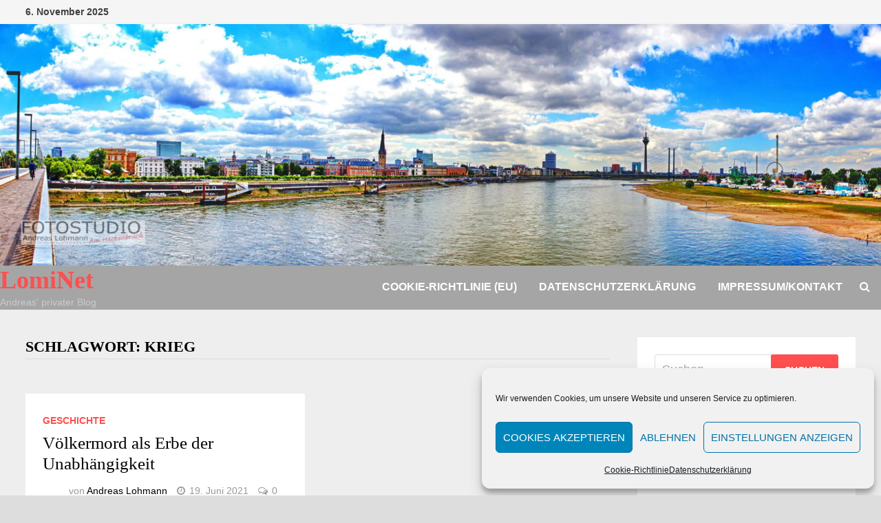

--- FILE ---
content_type: application/javascript
request_url: https://lominet.de/wp-content/themes/bam/assets/js/scripts.js?ver=6.1.9
body_size: 64
content:
jQuery(document).ready( function() {

	// Tabs Widget
	if ( typeof jQuery.fn.tabs === "function" ) {
		jQuery( ".bm-tabs-wdt" ).tabs();
	}

	// FitVids
	if ( typeof jQuery.fn.fitVids !== 'undefined' ) {
		jQuery(".fitvids-video").fitVids();
	}

});